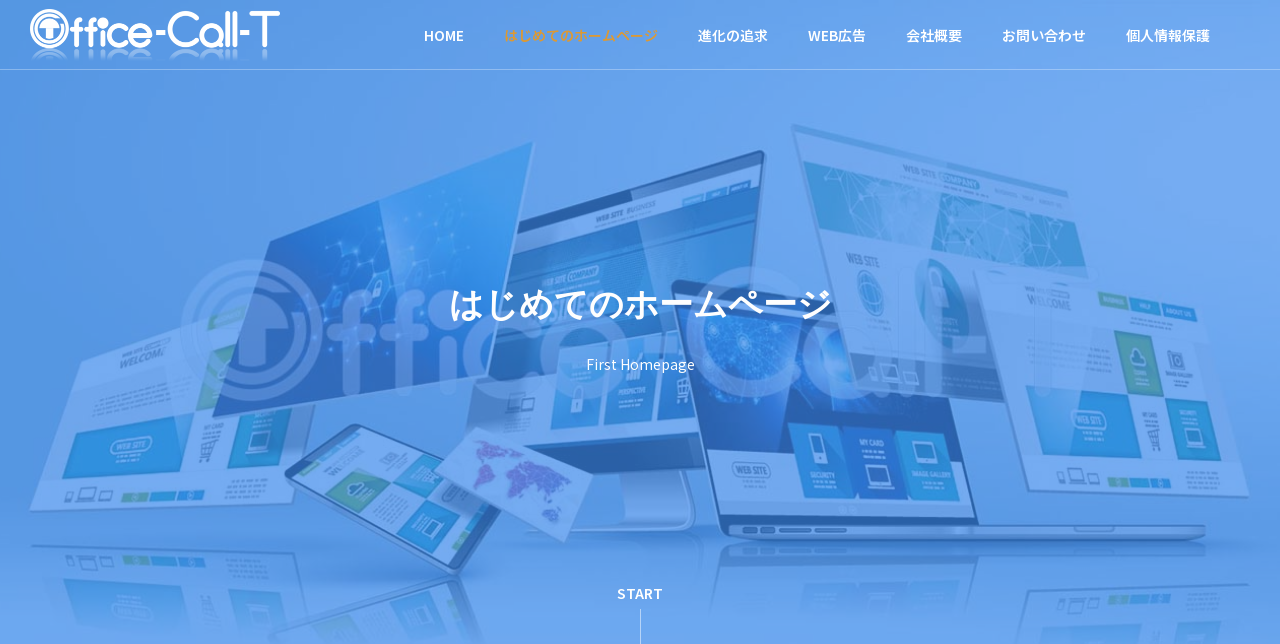

--- FILE ---
content_type: text/html; charset=UTF-8
request_url: https://call-t.net/firsthomepage/
body_size: 21413
content:
<!DOCTYPE html>
<html class="pc" lang="ja">
<head prefix="og: https://ogp.me/ns# fb: https://ogp.me/ns/fb#">
<meta charset="UTF-8">
<!--[if IE]><meta http-equiv="X-UA-Compatible" content="IE=edge"><![endif]-->
<meta name="viewport" content="width=device-width">
<title>はじめてのホームページ | Office Call-T</title>
<meta name="description" content="ホームページ作成に必要な５選【目次】１．ドメイン２．ホームページの設置場所３．ホームページの制作４．SEO対策とホームページの公開について５．ホームページの更新管理1．ドメイン　...">
<link rel="pingback" href="https://call-t.net/tunit/xmlrpc.php">
<link rel="shortcut icon" href="https://call-t.net/tunit/wp-content/uploads/2015/05/oct-icones.gif">
<meta name='robots' content='max-image-preview:large' />

<!-- Google Tag Manager for WordPress by gtm4wp.com -->
<script data-cfasync="false" data-pagespeed-no-defer>
	var gtm4wp_datalayer_name = "dataLayer";
	var dataLayer = dataLayer || [];
</script>
<!-- End Google Tag Manager for WordPress by gtm4wp.com --><meta property="og:type" content="article">
<meta property="og:url" content="https://call-t.net/firsthomepage/">
<meta property="og:title" content="はじめてのホームページ &#8211; Office Call-T">
<meta property="og:description" content="ホームページ作成に必要な５選【目次】１．ドメイン２．ホームページの設置場所３．ホームページの制作４．SEO対策とホームページの公開について５．ホームページの更新管理1．ドメイン　...">
<meta property="og:site_name" content="Office Call-T">
<meta property="og:image" content="https://call-t.net/tunit/wp-content/uploads/2025/03/ogp-oct-1.jpg">
<meta property="og:image:secure_url" content="https://call-t.net/tunit/wp-content/uploads/2025/03/ogp-oct-1.jpg"> 
<meta property="og:image:width" content="1200"> 
<meta property="og:image:height" content="630">
<meta name="twitter:card" content="summary">
<meta name="twitter:title" content="はじめてのホームページ &#8211; Office Call-T">
<meta property="twitter:description" content="ホームページ作成に必要な５選【目次】１．ドメイン２．ホームページの設置場所３．ホームページの制作４．SEO対策とホームページの公開について５．ホームページの更新管理1．ドメイン　...">
<meta name="twitter:image:src" content="https://call-t.net/tunit/wp-content/uploads/2025/03/ogp-oct-1-460x460.jpg">
<link rel='dns-prefetch' href='//www.googletagmanager.com' />
<link rel="alternate" type="application/rss+xml" title="Office Call-T &raquo; フィード" href="https://call-t.net/feed/" />
<link rel="alternate" type="application/rss+xml" title="Office Call-T &raquo; コメントフィード" href="https://call-t.net/comments/feed/" />
<link rel="alternate" title="oEmbed (JSON)" type="application/json+oembed" href="https://call-t.net/wp-json/oembed/1.0/embed?url=https%3A%2F%2Fcall-t.net%2Ffirsthomepage%2F" />
<link rel="alternate" title="oEmbed (XML)" type="text/xml+oembed" href="https://call-t.net/wp-json/oembed/1.0/embed?url=https%3A%2F%2Fcall-t.net%2Ffirsthomepage%2F&#038;format=xml" />
<link rel="preconnect" href="https://fonts.googleapis.com">
<link rel="preconnect" href="https://fonts.gstatic.com" crossorigin>
<link href="https://fonts.googleapis.com/css2?family=Noto+Sans+JP:wght@400;600&amp;family=Noto+Sans+JP:wght@400;600" rel="stylesheet">
<style id='wp-img-auto-sizes-contain-inline-css' type='text/css'>
img:is([sizes=auto i],[sizes^="auto," i]){contain-intrinsic-size:3000px 1500px}
/*# sourceURL=wp-img-auto-sizes-contain-inline-css */
</style>
<link rel='stylesheet' id='style-css' href='https://call-t.net/typeb/style.css?ver=2.10.1.1761273884' type='text/css' media='all' />
<link rel='stylesheet' id='chld_thm_cfg_parent-css' href='https://call-t.net/typea/style.css?ver=6.9' type='text/css' media='all' />
<style id='wp-emoji-styles-inline-css' type='text/css'>

	img.wp-smiley, img.emoji {
		display: inline !important;
		border: none !important;
		box-shadow: none !important;
		height: 1em !important;
		width: 1em !important;
		margin: 0 0.07em !important;
		vertical-align: -0.1em !important;
		background: none !important;
		padding: 0 !important;
	}
/*# sourceURL=wp-emoji-styles-inline-css */
</style>
<style id='wp-block-library-inline-css' type='text/css'>
:root{--wp-block-synced-color:#7a00df;--wp-block-synced-color--rgb:122,0,223;--wp-bound-block-color:var(--wp-block-synced-color);--wp-editor-canvas-background:#ddd;--wp-admin-theme-color:#007cba;--wp-admin-theme-color--rgb:0,124,186;--wp-admin-theme-color-darker-10:#006ba1;--wp-admin-theme-color-darker-10--rgb:0,107,160.5;--wp-admin-theme-color-darker-20:#005a87;--wp-admin-theme-color-darker-20--rgb:0,90,135;--wp-admin-border-width-focus:2px}@media (min-resolution:192dpi){:root{--wp-admin-border-width-focus:1.5px}}.wp-element-button{cursor:pointer}:root .has-very-light-gray-background-color{background-color:#eee}:root .has-very-dark-gray-background-color{background-color:#313131}:root .has-very-light-gray-color{color:#eee}:root .has-very-dark-gray-color{color:#313131}:root .has-vivid-green-cyan-to-vivid-cyan-blue-gradient-background{background:linear-gradient(135deg,#00d084,#0693e3)}:root .has-purple-crush-gradient-background{background:linear-gradient(135deg,#34e2e4,#4721fb 50%,#ab1dfe)}:root .has-hazy-dawn-gradient-background{background:linear-gradient(135deg,#faaca8,#dad0ec)}:root .has-subdued-olive-gradient-background{background:linear-gradient(135deg,#fafae1,#67a671)}:root .has-atomic-cream-gradient-background{background:linear-gradient(135deg,#fdd79a,#004a59)}:root .has-nightshade-gradient-background{background:linear-gradient(135deg,#330968,#31cdcf)}:root .has-midnight-gradient-background{background:linear-gradient(135deg,#020381,#2874fc)}:root{--wp--preset--font-size--normal:16px;--wp--preset--font-size--huge:42px}.has-regular-font-size{font-size:1em}.has-larger-font-size{font-size:2.625em}.has-normal-font-size{font-size:var(--wp--preset--font-size--normal)}.has-huge-font-size{font-size:var(--wp--preset--font-size--huge)}.has-text-align-center{text-align:center}.has-text-align-left{text-align:left}.has-text-align-right{text-align:right}.has-fit-text{white-space:nowrap!important}#end-resizable-editor-section{display:none}.aligncenter{clear:both}.items-justified-left{justify-content:flex-start}.items-justified-center{justify-content:center}.items-justified-right{justify-content:flex-end}.items-justified-space-between{justify-content:space-between}.screen-reader-text{border:0;clip-path:inset(50%);height:1px;margin:-1px;overflow:hidden;padding:0;position:absolute;width:1px;word-wrap:normal!important}.screen-reader-text:focus{background-color:#ddd;clip-path:none;color:#444;display:block;font-size:1em;height:auto;left:5px;line-height:normal;padding:15px 23px 14px;text-decoration:none;top:5px;width:auto;z-index:100000}html :where(.has-border-color){border-style:solid}html :where([style*=border-top-color]){border-top-style:solid}html :where([style*=border-right-color]){border-right-style:solid}html :where([style*=border-bottom-color]){border-bottom-style:solid}html :where([style*=border-left-color]){border-left-style:solid}html :where([style*=border-width]){border-style:solid}html :where([style*=border-top-width]){border-top-style:solid}html :where([style*=border-right-width]){border-right-style:solid}html :where([style*=border-bottom-width]){border-bottom-style:solid}html :where([style*=border-left-width]){border-left-style:solid}html :where(img[class*=wp-image-]){height:auto;max-width:100%}:where(figure){margin:0 0 1em}html :where(.is-position-sticky){--wp-admin--admin-bar--position-offset:var(--wp-admin--admin-bar--height,0px)}@media screen and (max-width:600px){html :where(.is-position-sticky){--wp-admin--admin-bar--position-offset:0px}}

/*# sourceURL=wp-block-library-inline-css */
</style><style id='global-styles-inline-css' type='text/css'>
:root{--wp--preset--aspect-ratio--square: 1;--wp--preset--aspect-ratio--4-3: 4/3;--wp--preset--aspect-ratio--3-4: 3/4;--wp--preset--aspect-ratio--3-2: 3/2;--wp--preset--aspect-ratio--2-3: 2/3;--wp--preset--aspect-ratio--16-9: 16/9;--wp--preset--aspect-ratio--9-16: 9/16;--wp--preset--color--black: #000000;--wp--preset--color--cyan-bluish-gray: #abb8c3;--wp--preset--color--white: #ffffff;--wp--preset--color--pale-pink: #f78da7;--wp--preset--color--vivid-red: #cf2e2e;--wp--preset--color--luminous-vivid-orange: #ff6900;--wp--preset--color--luminous-vivid-amber: #fcb900;--wp--preset--color--light-green-cyan: #7bdcb5;--wp--preset--color--vivid-green-cyan: #00d084;--wp--preset--color--pale-cyan-blue: #8ed1fc;--wp--preset--color--vivid-cyan-blue: #0693e3;--wp--preset--color--vivid-purple: #9b51e0;--wp--preset--gradient--vivid-cyan-blue-to-vivid-purple: linear-gradient(135deg,rgb(6,147,227) 0%,rgb(155,81,224) 100%);--wp--preset--gradient--light-green-cyan-to-vivid-green-cyan: linear-gradient(135deg,rgb(122,220,180) 0%,rgb(0,208,130) 100%);--wp--preset--gradient--luminous-vivid-amber-to-luminous-vivid-orange: linear-gradient(135deg,rgb(252,185,0) 0%,rgb(255,105,0) 100%);--wp--preset--gradient--luminous-vivid-orange-to-vivid-red: linear-gradient(135deg,rgb(255,105,0) 0%,rgb(207,46,46) 100%);--wp--preset--gradient--very-light-gray-to-cyan-bluish-gray: linear-gradient(135deg,rgb(238,238,238) 0%,rgb(169,184,195) 100%);--wp--preset--gradient--cool-to-warm-spectrum: linear-gradient(135deg,rgb(74,234,220) 0%,rgb(151,120,209) 20%,rgb(207,42,186) 40%,rgb(238,44,130) 60%,rgb(251,105,98) 80%,rgb(254,248,76) 100%);--wp--preset--gradient--blush-light-purple: linear-gradient(135deg,rgb(255,206,236) 0%,rgb(152,150,240) 100%);--wp--preset--gradient--blush-bordeaux: linear-gradient(135deg,rgb(254,205,165) 0%,rgb(254,45,45) 50%,rgb(107,0,62) 100%);--wp--preset--gradient--luminous-dusk: linear-gradient(135deg,rgb(255,203,112) 0%,rgb(199,81,192) 50%,rgb(65,88,208) 100%);--wp--preset--gradient--pale-ocean: linear-gradient(135deg,rgb(255,245,203) 0%,rgb(182,227,212) 50%,rgb(51,167,181) 100%);--wp--preset--gradient--electric-grass: linear-gradient(135deg,rgb(202,248,128) 0%,rgb(113,206,126) 100%);--wp--preset--gradient--midnight: linear-gradient(135deg,rgb(2,3,129) 0%,rgb(40,116,252) 100%);--wp--preset--font-size--small: 13px;--wp--preset--font-size--medium: 20px;--wp--preset--font-size--large: 36px;--wp--preset--font-size--x-large: 42px;--wp--preset--spacing--20: 0.44rem;--wp--preset--spacing--30: 0.67rem;--wp--preset--spacing--40: 1rem;--wp--preset--spacing--50: 1.5rem;--wp--preset--spacing--60: 2.25rem;--wp--preset--spacing--70: 3.38rem;--wp--preset--spacing--80: 5.06rem;--wp--preset--shadow--natural: 6px 6px 9px rgba(0, 0, 0, 0.2);--wp--preset--shadow--deep: 12px 12px 50px rgba(0, 0, 0, 0.4);--wp--preset--shadow--sharp: 6px 6px 0px rgba(0, 0, 0, 0.2);--wp--preset--shadow--outlined: 6px 6px 0px -3px rgb(255, 255, 255), 6px 6px rgb(0, 0, 0);--wp--preset--shadow--crisp: 6px 6px 0px rgb(0, 0, 0);}:where(.is-layout-flex){gap: 0.5em;}:where(.is-layout-grid){gap: 0.5em;}body .is-layout-flex{display: flex;}.is-layout-flex{flex-wrap: wrap;align-items: center;}.is-layout-flex > :is(*, div){margin: 0;}body .is-layout-grid{display: grid;}.is-layout-grid > :is(*, div){margin: 0;}:where(.wp-block-columns.is-layout-flex){gap: 2em;}:where(.wp-block-columns.is-layout-grid){gap: 2em;}:where(.wp-block-post-template.is-layout-flex){gap: 1.25em;}:where(.wp-block-post-template.is-layout-grid){gap: 1.25em;}.has-black-color{color: var(--wp--preset--color--black) !important;}.has-cyan-bluish-gray-color{color: var(--wp--preset--color--cyan-bluish-gray) !important;}.has-white-color{color: var(--wp--preset--color--white) !important;}.has-pale-pink-color{color: var(--wp--preset--color--pale-pink) !important;}.has-vivid-red-color{color: var(--wp--preset--color--vivid-red) !important;}.has-luminous-vivid-orange-color{color: var(--wp--preset--color--luminous-vivid-orange) !important;}.has-luminous-vivid-amber-color{color: var(--wp--preset--color--luminous-vivid-amber) !important;}.has-light-green-cyan-color{color: var(--wp--preset--color--light-green-cyan) !important;}.has-vivid-green-cyan-color{color: var(--wp--preset--color--vivid-green-cyan) !important;}.has-pale-cyan-blue-color{color: var(--wp--preset--color--pale-cyan-blue) !important;}.has-vivid-cyan-blue-color{color: var(--wp--preset--color--vivid-cyan-blue) !important;}.has-vivid-purple-color{color: var(--wp--preset--color--vivid-purple) !important;}.has-black-background-color{background-color: var(--wp--preset--color--black) !important;}.has-cyan-bluish-gray-background-color{background-color: var(--wp--preset--color--cyan-bluish-gray) !important;}.has-white-background-color{background-color: var(--wp--preset--color--white) !important;}.has-pale-pink-background-color{background-color: var(--wp--preset--color--pale-pink) !important;}.has-vivid-red-background-color{background-color: var(--wp--preset--color--vivid-red) !important;}.has-luminous-vivid-orange-background-color{background-color: var(--wp--preset--color--luminous-vivid-orange) !important;}.has-luminous-vivid-amber-background-color{background-color: var(--wp--preset--color--luminous-vivid-amber) !important;}.has-light-green-cyan-background-color{background-color: var(--wp--preset--color--light-green-cyan) !important;}.has-vivid-green-cyan-background-color{background-color: var(--wp--preset--color--vivid-green-cyan) !important;}.has-pale-cyan-blue-background-color{background-color: var(--wp--preset--color--pale-cyan-blue) !important;}.has-vivid-cyan-blue-background-color{background-color: var(--wp--preset--color--vivid-cyan-blue) !important;}.has-vivid-purple-background-color{background-color: var(--wp--preset--color--vivid-purple) !important;}.has-black-border-color{border-color: var(--wp--preset--color--black) !important;}.has-cyan-bluish-gray-border-color{border-color: var(--wp--preset--color--cyan-bluish-gray) !important;}.has-white-border-color{border-color: var(--wp--preset--color--white) !important;}.has-pale-pink-border-color{border-color: var(--wp--preset--color--pale-pink) !important;}.has-vivid-red-border-color{border-color: var(--wp--preset--color--vivid-red) !important;}.has-luminous-vivid-orange-border-color{border-color: var(--wp--preset--color--luminous-vivid-orange) !important;}.has-luminous-vivid-amber-border-color{border-color: var(--wp--preset--color--luminous-vivid-amber) !important;}.has-light-green-cyan-border-color{border-color: var(--wp--preset--color--light-green-cyan) !important;}.has-vivid-green-cyan-border-color{border-color: var(--wp--preset--color--vivid-green-cyan) !important;}.has-pale-cyan-blue-border-color{border-color: var(--wp--preset--color--pale-cyan-blue) !important;}.has-vivid-cyan-blue-border-color{border-color: var(--wp--preset--color--vivid-cyan-blue) !important;}.has-vivid-purple-border-color{border-color: var(--wp--preset--color--vivid-purple) !important;}.has-vivid-cyan-blue-to-vivid-purple-gradient-background{background: var(--wp--preset--gradient--vivid-cyan-blue-to-vivid-purple) !important;}.has-light-green-cyan-to-vivid-green-cyan-gradient-background{background: var(--wp--preset--gradient--light-green-cyan-to-vivid-green-cyan) !important;}.has-luminous-vivid-amber-to-luminous-vivid-orange-gradient-background{background: var(--wp--preset--gradient--luminous-vivid-amber-to-luminous-vivid-orange) !important;}.has-luminous-vivid-orange-to-vivid-red-gradient-background{background: var(--wp--preset--gradient--luminous-vivid-orange-to-vivid-red) !important;}.has-very-light-gray-to-cyan-bluish-gray-gradient-background{background: var(--wp--preset--gradient--very-light-gray-to-cyan-bluish-gray) !important;}.has-cool-to-warm-spectrum-gradient-background{background: var(--wp--preset--gradient--cool-to-warm-spectrum) !important;}.has-blush-light-purple-gradient-background{background: var(--wp--preset--gradient--blush-light-purple) !important;}.has-blush-bordeaux-gradient-background{background: var(--wp--preset--gradient--blush-bordeaux) !important;}.has-luminous-dusk-gradient-background{background: var(--wp--preset--gradient--luminous-dusk) !important;}.has-pale-ocean-gradient-background{background: var(--wp--preset--gradient--pale-ocean) !important;}.has-electric-grass-gradient-background{background: var(--wp--preset--gradient--electric-grass) !important;}.has-midnight-gradient-background{background: var(--wp--preset--gradient--midnight) !important;}.has-small-font-size{font-size: var(--wp--preset--font-size--small) !important;}.has-medium-font-size{font-size: var(--wp--preset--font-size--medium) !important;}.has-large-font-size{font-size: var(--wp--preset--font-size--large) !important;}.has-x-large-font-size{font-size: var(--wp--preset--font-size--x-large) !important;}
/*# sourceURL=global-styles-inline-css */
</style>

<style id='classic-theme-styles-inline-css' type='text/css'>
/*! This file is auto-generated */
.wp-block-button__link{color:#fff;background-color:#32373c;border-radius:9999px;box-shadow:none;text-decoration:none;padding:calc(.667em + 2px) calc(1.333em + 2px);font-size:1.125em}.wp-block-file__button{background:#32373c;color:#fff;text-decoration:none}
/*# sourceURL=/wp-includes/css/classic-themes.min.css */
</style>
<link rel='stylesheet' id='contact-form-7-css' href='https://call-t.net/tunit/wp-content/plugins/contact-form-7/includes/css/styles.css?ver=6.1.4' type='text/css' media='all' />
<link rel='stylesheet' id='fancybox-css' href='https://call-t.net/tunit/wp-content/plugins/easy-fancybox/fancybox/1.5.4/jquery.fancybox.min.css?ver=6.9' type='text/css' media='screen' />
<style id='fancybox-inline-css' type='text/css'>
#fancybox-outer{background:#ffffff}#fancybox-content{background:#ffffff;border-color:#ffffff;color:#000000;}#fancybox-title,#fancybox-title-float-main{color:#fff}
/*# sourceURL=fancybox-inline-css */
</style>
<style>:root {
  --tcd-font-type1: "Noto Sans JP",sans-serif;
  --tcd-font-type2: "Times New Roman",Times,"Yu Mincho","游明朝","游明朝体","Hiragino Mincho Pro",serif;
  --tcd-font-type3: Palatino,"Yu Kyokasho","游教科書体","UD デジタル 教科書体 N","游明朝","游明朝体","Hiragino Mincho Pro","Meiryo",serif;
  --tcd-font-type-logo: "Noto Sans JP",sans-serif;
}</style>
<script type="text/javascript" src="https://call-t.net/tunit/wp-includes/js/jquery/jquery.min.js?ver=3.7.1" id="jquery-core-js"></script>
<script type="text/javascript" src="https://call-t.net/tunit/wp-includes/js/jquery/jquery-migrate.min.js?ver=3.4.1" id="jquery-migrate-js"></script>

<!-- Site Kit によって追加された Google タグ（gtag.js）スニペット -->
<!-- Google アナリティクス スニペット (Site Kit が追加) -->
<script type="text/javascript" src="https://www.googletagmanager.com/gtag/js?id=G-3P54RSR95Z" id="google_gtagjs-js" async></script>
<script type="text/javascript" id="google_gtagjs-js-after">
/* <![CDATA[ */
window.dataLayer = window.dataLayer || [];function gtag(){dataLayer.push(arguments);}
gtag("set","linker",{"domains":["call-t.net"]});
gtag("js", new Date());
gtag("set", "developer_id.dZTNiMT", true);
gtag("config", "G-3P54RSR95Z");
 window._googlesitekit = window._googlesitekit || {}; window._googlesitekit.throttledEvents = []; window._googlesitekit.gtagEvent = (name, data) => { var key = JSON.stringify( { name, data } ); if ( !! window._googlesitekit.throttledEvents[ key ] ) { return; } window._googlesitekit.throttledEvents[ key ] = true; setTimeout( () => { delete window._googlesitekit.throttledEvents[ key ]; }, 5 ); gtag( "event", name, { ...data, event_source: "site-kit" } ); }; 
//# sourceURL=google_gtagjs-js-after
/* ]]> */
</script>
<link rel="https://api.w.org/" href="https://call-t.net/wp-json/" /><link rel="alternate" title="JSON" type="application/json" href="https://call-t.net/wp-json/wp/v2/pages/584" /><link rel="canonical" href="https://call-t.net/firsthomepage/" />
<link rel='shortlink' href='https://call-t.net/?p=584' />
<meta name="generator" content="Site Kit by Google 1.170.0" /> <style> #h5vpQuickPlayer { width: 100%; max-width: 100%; margin: 0 auto; } </style> 
<!-- Google Tag Manager for WordPress by gtm4wp.com -->
<!-- GTM Container placement set to automatic -->
<script data-cfasync="false" data-pagespeed-no-defer type="text/javascript">
	var dataLayer_content = {"pagePostType":"page","pagePostType2":"single-page","pagePostAuthor":"OCT"};
	dataLayer.push( dataLayer_content );
</script>
<script data-cfasync="false" data-pagespeed-no-defer type="text/javascript">
(function(w,d,s,l,i){w[l]=w[l]||[];w[l].push({'gtm.start':
new Date().getTime(),event:'gtm.js'});var f=d.getElementsByTagName(s)[0],
j=d.createElement(s),dl=l!='dataLayer'?'&l='+l:'';j.async=true;j.src=
'//www.googletagmanager.com/gtm.js?id='+i+dl;f.parentNode.insertBefore(j,f);
})(window,document,'script','dataLayer','GTM-NQ288JDN');
</script>
<!-- End Google Tag Manager for WordPress by gtm4wp.com --><link rel="stylesheet" href="https://call-t.net/typea/css/design-plus.css?ver=2.10.1.1761273884">
<link rel="stylesheet" href="https://call-t.net/typea/css/sns-botton.css?ver=2.10.1.1761273884">
<link rel="stylesheet" media="screen and (max-width:1151px)" href="https://call-t.net/typea/css/responsive.css?ver=2.10.1.1761273884">
<link rel="stylesheet" media="screen and (max-width:1151px)" href="https://call-t.net/typea/css/footer-bar.css?ver=2.10.1.1761273884">

<script src="https://call-t.net/typea/js/jquery.easing.1.4.js?ver=2.10.1.1761273884"></script>
<script src="https://call-t.net/typea/js/jscript.js?ver=2.10.1.1761273884"></script>
<script src="https://call-t.net/typea/js/tcd_cookie.js?ver=2.10.1.1761273884"></script>
<script src="https://call-t.net/typea/js/comment.js?ver=2.10.1.1761273884"></script>
<script src="https://call-t.net/typea/js/parallax.js?ver=2.10.1.1761273884"></script>

<link rel="stylesheet" href="https://call-t.net/typea/js/simplebar.css?ver=2.10.1.1761273884">
<script src="https://call-t.net/typea/js/simplebar.min.js?ver=2.10.1.1761273884"></script>


<script src="https://call-t.net/typea/js/header_fix.js?ver=2.10.1.1761273884"></script>
<script src="https://call-t.net/typea/js/header_fix_mobile.js?ver=2.10.1.1761273884"></script>

<script type="text/javascript">
jQuery(document).ready(function($){
  if ($.cookie('close_header_message') == 'on') {
    $('#header_message').hide();
  }
  $('#close_header_message').click(function() {
    $('#header_message').hide();
    $.cookie('close_header_message', 'on', {
      path:'/'
    });
  });
});
</script>

<style type="text/css">
body { font-size:14px; }
.common_headline { font-size:36px; }
@media screen and (max-width:750px) {
  body { font-size:14px; }
  .common_headline { font-size:24px; }
}
body, input, textarea { font-family: var(--tcd-font-type1); }

 
.single_title_font_type { font-family: var(--tcd-font-type2) !important; }

.rich_font, .p-vertical { font-family:var(--tcd-font-type2); font-weight:600; }

.rich_font_1 { font-family: var(--tcd-font-type1); font-weight:600; }
.rich_font_2 { font-family: var(--tcd-font-type2); font-weight:600; }
.rich_font_3 { font-family:var(--tcd-font-type3); font-weight:600; }
.rich_font_logo { font-family:var(--tcd-font-type-logo); font-weight: bold !important; }

#header_logo .logo_text { color:#ffffff; font-size:32px; transition: color 0.3s ease-in-out;}
#footer_logo .logo_text { font-size:32px; }
@media screen and (max-width:1151px) {
  #header_logo .logo_text { font-size:24px; }
  #footer_logo .logo_text { font-size:24px; }
}
.pc #header:after { background:rgba(51,60,94,0.4); }
.pc #header:hover:after { background:rgba(51,60,94,1); }
body.home #global_menu > ul > li.current-menu-item > a { color:#fff; }
#global_menu > ul > li > a:hover, #global_menu > ul > li.current-menu-item > a, body.home #global_menu > ul > li.current-menu-item > a:hover, #global_menu > ul > li.active > a { color:#dd9933; }
#global_menu ul ul a { background:#333c5e; }
#global_menu ul ul a:hover { background:#dd9933; }
.mobile #header:after { background:rgba(12,22,79,0.7); }
.mobile #header:hover:after { background:rgba(12,22,79,1); }
.mobile body.home.no_index_header_content #header { background:rgba(12,22,79,1); }
#drawer_menu { color:#ffffff; background:#0c164f; }
#drawer_menu a { color:#ffffff; }
#drawer_menu a:hover { color:#eeee22; }
#mobile_menu a { color:#ffffff; border-color:#5e5e5e; }
#mobile_menu li li a { background:#0c164f; }
#mobile_menu a:hover, #drawer_menu .close_button:hover, #mobile_menu .child_menu_button:hover { color:#ffffff; background:#1e73be; }
#mobile_menu .child_menu_button .icon:before, #mobile_menu .child_menu_button:hover .icon:before { color:#ffffff; }
#footer_banner_content .catch { color:#ffffff; font-size:34px; }
#footer_banner_content .desc { color:#ffffff; }
@media screen and (max-width:750px) {
  #footer_banner_content .catch { font-size:20px; }
}
#footer_banner_content .overlay { background-color:rgba(53,107,158,0.6); }
#footer_message { font-size:18px; }
#copyright { color:#ffffff; background:#333c5e; }
#return_top a:before { color:#ffffff; }
#return_top a { background:#ce6e00; }
#return_top a:hover { background:#eeee22; }
@media screen and (max-width:750px) {
  #footer_message { font-size:15px; }
}
.author_profile .avatar_area, .animate_image, .animate_background, .animate_background .image_wrap {
  background: #FFFFFF;
}
.animate_image img, .animate_background .image {
  -webkit-width:calc(100% + 30px) !important; width:calc(100% + 30px) !important; height:auto; max-width:inherit !important; position:relative;
    -webkit-transform: translate(-15px, 0px); -webkit-transition-property: opacity, translateX; -webkit-transition: 0.5s;
  transform: translate(-15px, 0px); transition-property: opacity, translateX; transition: 0.5s;
  }
.animate_image:hover img, .animate_background:hover .image {
  opacity:0.5;
    -webkit-transform: translate(0px, 0px);
  transform: translate(0px, 0px);
  }
.animate_image.square img {
  -webkit-width:calc(100% + 30px) !important; width:calc(100% + 30px) !important; height:auto; max-width:inherit !important; position:relative;
    -webkit-transform: translate(-15px, -15px); -webkit-transition-property: opacity, translateX; -webkit-transition: 0.5s;
  transform: translate(-15px, -15px); transition-property: opacity, translateX; transition: 0.5s;
  }
.animate_image.square:hover img {
  opacity:0.5;
    -webkit-transform: translate(0px, -15px);
  transform: translate(0px, -15px);
  }

a { color:#000; }
#header_message a { color:#000000; }

.faq_list .question.active, .faq_list .question:hover
  { color:#333333; }

.faq_list .question:hover:before, .faq_list .question:hover:after, .faq_list .question.active:before, .faq_list .question.active:after,
  .page_navi a:hover, #post_pagination a:hover
    { background:#333333; }

.page_navi a:hover, #post_pagination a:hover
  { border-color:#333333; }

.interview_list .link:hover .title_area, .cb_image_carousel .carousel_arrow:hover:before, #search_box .button label:hover:before, .design_select_box:hover label:after, #single_tab_post_list .carousel_arrow:hover:before,
  #news_carousel_wrap .carousel_arrow:hover:before, #header_logo a:hover .logo_text
    { color:#eeee22; }
@media screen and (max-width:750px) {
  body.single-interview #bread_crumb li a:hover, body.single-interview #bread_crumb li.home a:hover:before
    { color:#eeee22 !important; }
}

#p_readmore .button:hover, .c-pw__btn:hover, #comment_tab li a:hover,
  #submit_comment:hover, #cancel_comment_reply a:hover, #wp-calendar #prev a:hover, #wp-calendar #next a:hover, #wp-calendar td a:hover
    { background-color:#eeee22; }

#comment_textarea textarea:focus, .c-pw__box-input:focus
  { border-color:#eeee22; }

a:hover, #header_logo a:hover, #footer a:hover, #footer_social_link li a:hover:before, #next_prev_post a:hover,
.single_copy_title_url_btn:hover, .tcdw_search_box_widget .search_area .search_button:hover:before,
#single_author_title_area .author_link li a:hover:before, .author_profile a:hover, .author_profile .author_link li a:hover:before, #post_meta_bottom a:hover, .cardlink_title a:hover,
.comment a:hover, .comment_form_wrapper a:hover, #searchform .submit_button:hover:before, .p-dropdown__title:hover:after
  { color:#ed2c00; }
.author_profile .author_link li.note a:hover:before, .sns_button_list li.note a:hover:before{ background-color:#ed2c00; }

.post_content a { color:#1e73be; }
.post_content a:hover { color:#ed2c00; }

.design_button.type2 a { color:#ffffff !important; }
.design_button.type2 a:hover { color:#ffffff !important; }
.design_button.type2 a:before {
  background: -moz-linear-gradient(left, #b20000 0%, #ff8000 100%);
  background: -webkit-linear-gradient(left, #b20000 0%, #ff8000 100%);
  background: linear-gradient(to right, #b20000 0%,#ff8000 100%);
}
.design_button.type2 a:after {
  background: -moz-linear-gradient(left, #c90000 0%, #ffa347 100%);
  background: -webkit-linear-gradient(left, #c90000 0%, #ffa347 100%);
  background: linear-gradient(to right, #c90000 0%,#ffa347 100%);
}
.cat_id1 { background-color:#ed2c00; }
.cat_id1:hover { background-color:#c90000; }
#global_menu ul {
    text-align: right;
    margin-right: 50px;
}
@media (max-width: 767px) {
.post_content .s_table{overflow: unset!important;white-space: normal!important;}
}
.styled_h2 {
  font-size:26px !important; text-align:center; color:#000000; background:#f9f9f9;  border-top:0px solid #dddddd;
  border-bottom:0px solid #dddddd;
  border-left:0px solid #dddddd;
  border-right:0px solid #dddddd;
  padding:15px 15px 15px 15px !important;
  margin:0px 0px 10px !important;
}
.styled_h3 {
  font-size:22px !important; text-align:left; color:#000000;   border-top:0px solid #dddddd;
  border-bottom:0px solid #dddddd;
  border-left:2px solid #000000;
  border-right:0px solid #dddddd;
  padding:6px 0px 6px 16px !important;
  margin:0px 0px 30px !important;
}
.styled_h4 {
  font-size:18px !important; text-align:left; color:#000000;   border-top:0px solid #dddddd;
  border-bottom:1px solid #dddddd;
  border-left:0px solid #dddddd;
  border-right:0px solid #dddddd;
  padding:3px 0px 3px 20px !important;
  margin:0px 0px 30px !important;
}
.styled_h5 {
  font-size:14px !important; text-align:left; color:#000000;   border-top:0px solid #dddddd;
  border-bottom:1px solid #dddddd;
  border-left:0px solid #dddddd;
  border-right:0px solid #dddddd;
  padding:3px 0px 3px 24px !important;
  margin:0px 0px 30px !important;
}
.q_custom_button1 {
  color:#ffffff !important;
  border-color:rgba(83,83,83,1);
}
.q_custom_button1.animation_type1 { background:#535353; }
.q_custom_button1:hover, .q_custom_button1:focus {
  color:#ffffff !important;
  border-color:rgba(125,125,125,1);
}
.q_custom_button1.animation_type1:hover { background:#7d7d7d; }
.q_custom_button1:before { background:#7d7d7d; }
.q_custom_button2 {
  color:#ffffff !important;
  border-color:rgba(83,83,83,1);
}
.q_custom_button2.animation_type1 { background:#535353; }
.q_custom_button2:hover, .q_custom_button2:focus {
  color:#ffffff !important;
  border-color:rgba(125,125,125,1);
}
.q_custom_button2.animation_type1:hover { background:#7d7d7d; }
.q_custom_button2:before { background:#7d7d7d; }
.speech_balloon_left1 .speach_balloon_text { background-color: #ffdfdf; border-color: #ffdfdf; color: #000000 }
.speech_balloon_left1 .speach_balloon_text::before { border-right-color: #ffdfdf }
.speech_balloon_left1 .speach_balloon_text::after { border-right-color: #ffdfdf }
.speech_balloon_left2 .speach_balloon_text { background-color: #ffffff; border-color: #ff5353; color: #000000 }
.speech_balloon_left2 .speach_balloon_text::before { border-right-color: #ff5353 }
.speech_balloon_left2 .speach_balloon_text::after { border-right-color: #ffffff }
.speech_balloon_right1 .speach_balloon_text { background-color: #ccf4ff; border-color: #ccf4ff; color: #000000 }
.speech_balloon_right1 .speach_balloon_text::before { border-left-color: #ccf4ff }
.speech_balloon_right1 .speach_balloon_text::after { border-left-color: #ccf4ff }
.speech_balloon_right2 .speach_balloon_text { background-color: #ffffff; border-color: #0789b5; color: #000000 }
.speech_balloon_right2 .speach_balloon_text::before { border-left-color: #0789b5 }
.speech_balloon_right2 .speach_balloon_text::after { border-left-color: #ffffff }
.qt_google_map .pb_googlemap_custom-overlay-inner { background:#333333; color:#ffffff; }
.qt_google_map .pb_googlemap_custom-overlay-inner::after { border-color:#333333 transparent transparent transparent; }
</style>

<style id="current-page-style" type="text/css">
#page_header .headline { font-size:34px; color:#ffffff; }
#page_header .desc { color:#ffffff; }
@media screen and (max-width:750px) {
  #page_header .headline { font-size:20px; }
}
#page_header .overlay { background-color:rgba(59,137,237,0.7); }
#site_loader_overlay.active #site_loader_animation {
  opacity:0;
  -webkit-transition: all 1.0s cubic-bezier(0.22, 1, 0.36, 1) 0s; transition: all 1.0s cubic-bezier(0.22, 1, 0.36, 1) 0s;
}
#site_loader_logo_inner .message { font-size:22px; color:#ffffff; }
#site_loader_logo_inner i { background:#ffffff; }
@media screen and (max-width:750px) {
  #site_loader_logo_inner .message { font-size:18px; }
  }
</style>

<script type="text/javascript">
jQuery(document).ready(function($){

  
  
});
</script>
<script type="text/javascript">
jQuery(document).ready(function($){

  $("#header").hover(function(){
     $(this).addClass("active");
  }, function(){
     $(this).removeClass("active");
  });

  $("#global_menu li").hover(function(){
    if( $(this).hasClass('menu-item-has-children') ){
      $(">ul:not(:animated)",this).slideDown("fast");
      $(this).addClass("active");
    }
  }, function(){
    if( $(this).hasClass('menu-item-has-children') ){
      $(">ul",this).slideUp("fast");
      $(this).removeClass("active");
    }
  });

});
</script>

<style type="text/css">
.p-footer-cta--1.footer_cta_type1 { background:rgba(0,0,0,1);  }
.p-footer-cta--1.footer_cta_type1 .catch { color:#ffffff; font-size:20px; }
.p-footer-cta--1.footer_cta_type1 #js-footer-cta__close:before { color:#ffffff; }
.p-footer-cta--1.footer_cta_type1 #js-footer-cta__close:hover:before { color:#cccccc; }
@media only screen and (max-width: 1050px) {
  .p-footer-cta--1.footer_cta_type1 .catch { font-size:16px; }
}
@media only screen and (max-width: 750px) {
  .p-footer-cta--1.footer_cta_type1 #js-footer-cta__btn:after { color:#ffffff; }
  .p-footer-cta--1.footer_cta_type1 #js-footer-cta__btn:hover:after { color:#cccccc; }
}
.p-footer-cta--2.footer_cta_type1 { background:rgba(0,0,0,1);  }
.p-footer-cta--2.footer_cta_type1 .catch { color:#ffffff; font-size:20px; }
.p-footer-cta--2.footer_cta_type1 #js-footer-cta__close:before { color:#ffffff; }
.p-footer-cta--2.footer_cta_type1 #js-footer-cta__close:hover:before { color:#cccccc; }
@media only screen and (max-width: 1050px) {
  .p-footer-cta--2.footer_cta_type1 .catch { font-size:16px; }
}
@media only screen and (max-width: 750px) {
  .p-footer-cta--2.footer_cta_type1 #js-footer-cta__btn:after { color:#ffffff; }
  .p-footer-cta--2.footer_cta_type1 #js-footer-cta__btn:hover:after { color:#cccccc; }
}
.p-footer-cta--3.footer_cta_type1 { background:rgba(0,0,0,0.6);  }
.p-footer-cta--3.footer_cta_type1 .catch { color:#ffffff; font-size:20px; }
.p-footer-cta--3.footer_cta_type1 #js-footer-cta__close:before { color:#ffffff; }
.p-footer-cta--3.footer_cta_type1 #js-footer-cta__close:hover:before { color:#eeee22; }
@media only screen and (max-width: 1050px) {
  .p-footer-cta--3.footer_cta_type1 .catch { font-size:16px; }
}
@media only screen and (max-width: 750px) {
  .p-footer-cta--3.footer_cta_type1 #js-footer-cta__btn:after { color:#ffffff; }
  .p-footer-cta--3.footer_cta_type1 #js-footer-cta__btn:hover:after { color:#eeee22; }
}
.p-footer-cta--3.footer_cta_type1 .design_button.type2 a { color:#ffffff !important; }
.p-footer-cta--3.footer_cta_type1 .design_button.type2 a:hover { color:#ffffff !important; }
.p-footer-cta--3.footer_cta_type1 .design_button.type2 a:before {
  background: -moz-linear-gradient(left, #b20000 0%, #ff8000 100%);
  background: -webkit-linear-gradient(left, #b20000 0%, #ff8000 100%);
  background: linear-gradient(to right, #b20000 0%,#ff8000 100%);
}
.p-footer-cta--3.footer_cta_type1 .design_button.type2 a:after {
  background: -moz-linear-gradient(left, #c90000 0%, #ffa347 100%);
  background: -webkit-linear-gradient(left, #c90000 0%, #ffa347 100%);
  background: linear-gradient(to right, #c90000 0%,#ffa347 100%);
}
</style>

<script>
jQuery(function ($) {
	var $window = $(window);
	var $body = $('body');
  // クイックタグ - underline ------------------------------------------
  if ($('.q_underline').length) {
    var gradient_prefix = null;
    $('.q_underline').each(function(){
      var bbc = $(this).css('borderBottomColor');
      if (jQuery.inArray(bbc, ['transparent', 'rgba(0, 0, 0, 0)']) == -1) {
        if (gradient_prefix === null) {
          gradient_prefix = '';
          var ua = navigator.userAgent.toLowerCase();
          if (/webkit/.test(ua)) {
            gradient_prefix = '-webkit-';
          } else if (/firefox/.test(ua)) {
            gradient_prefix = '-moz-';
          } else {
            gradient_prefix = '';
          }
        }
        $(this).css('borderBottomColor', 'transparent');
        if (gradient_prefix) {
          $(this).css('backgroundImage', gradient_prefix+'linear-gradient(left, transparent 50%, '+bbc+ ' 50%)');
        } else {
          $(this).css('backgroundImage', 'linear-gradient(to right, transparent 50%, '+bbc+ ' 50%)');
        }
      }
    });
    $window.on('scroll.q_underline', function(){
      $('.q_underline:not(.is-active)').each(function(){
        if ($body.hasClass('show-serumtal')) {
          var left = $(this).offset().left;
          if (window.scrollX > left - window.innerHeight) {
            $(this).addClass('is-active');
          }
        } else {
          var top = $(this).offset().top;
          if (window.scrollY > top - window.innerHeight) {
            $(this).addClass('is-active');
          }
        }
      });
      if (!$('.q_underline:not(.is-active)').length) {
        $window.off('scroll.q_underline');
      }
    });
  }
} );
</script>

<!-- Google タグ マネージャー スニペット (Site Kit が追加) -->
<script type="text/javascript">
/* <![CDATA[ */

			( function( w, d, s, l, i ) {
				w[l] = w[l] || [];
				w[l].push( {'gtm.start': new Date().getTime(), event: 'gtm.js'} );
				var f = d.getElementsByTagName( s )[0],
					j = d.createElement( s ), dl = l != 'dataLayer' ? '&l=' + l : '';
				j.async = true;
				j.src = 'https://www.googletagmanager.com/gtm.js?id=' + i + dl;
				f.parentNode.insertBefore( j, f );
			} )( window, document, 'script', 'dataLayer', 'GTM-NQ288JDN' );
			
/* ]]> */
</script>

<!-- (ここまで) Google タグ マネージャー スニペット (Site Kit が追加) -->
<link rel="icon" href="https://call-t.net/tunit/wp-content/uploads/2015/05/oct-icones1-150x150.gif" sizes="32x32" />
<link rel="icon" href="https://call-t.net/tunit/wp-content/uploads/2015/05/oct-icones1-300x300.gif" sizes="192x192" />
<link rel="apple-touch-icon" href="https://call-t.net/tunit/wp-content/uploads/2015/05/oct-icones1-300x300.gif" />
<meta name="msapplication-TileImage" content="https://call-t.net/tunit/wp-content/uploads/2015/05/oct-icones1-300x300.gif" />
		<style type="text/css" id="wp-custom-css">
			/* ===== Office Call-T フォーム上品デザイン ===== */

/* 全体のラップ */
.wpcf7 form {
  background: #fff;
  padding: 40px 45px;
  border-radius: 14px;
  border: 1px solid #ececec;
  box-shadow: 0 6px 20px rgba(0,0,0,0.04);
}

/* ラベル */
.wpcf7 label {
  font-size: 15px;
  font-weight: 600;
  color: #333;
  display: block;
  margin-bottom: 6px;
  letter-spacing: 0.01em;
}

/* 説明文 */
.wpcf7 p {
  margin-bottom: 18px;
}

/* 全ての入力欄 */
.wpcf7 input[type="text"],
.wpcf7 input[type="email"],
.wpcf7 input[type="tel"],
.wpcf7 textarea,
.wpcf7 select {
  width: 100%;
  padding: 14px 16px;
  border: 1px solid #ddd;
  background: #fafafa;
  border-radius: 8px;
  font-size: 15px;
  transition: .25s ease;
}

/* フォーカス */
.wpcf7 input:focus,
.wpcf7 textarea:focus,
.wpcf7 select:focus {
  border-color: #4f8cff;
  background: #fff;
  box-shadow: 0 0 0 3px rgba(79,140,255,0.15);
  outline: none;
}

/* チェックボックス */
.wpcf7 input[type="checkbox"] {
  transform: scale(1.2);
  margin-right: 6px;
}

/* セクションタイトル */
.form-section-title {
  font-size: 17px;
  font-weight: 700;
  border-left: 5px solid #2b73ff;
  padding-left: 10px;
  margin: 35px 0 18px;
  color: #222;
}

/* テキストエリア */
.wpcf7 textarea {
  height: 180px;
}

/* 送信ボタン */
.wpcf7 input[type="submit"] {
  width: 100%;
  background: #374664;
  color: #fff;
  padding: 15px;
  border-radius: 10px;
  font-size: 17px;
  font-weight: 600;
  cursor: pointer;
  border: none;
  transition: .25s;
  letter-spacing: 0.03em;
}

/* hover */
.wpcf7 input[type="submit"]:hover {
  background: #50af62;
  transform: translateY(-2px);
  box-shadow: 0 5px 15px rgba(20,93,255,0.18);
}

/* 確認チェック部分のボックス演出 */
.notice-box {
  background: #f9fafc;
  border: 1px solid #dfe8ff;
  padding: 20px;
  border-radius: 10px;
  margin-bottom: 20px;
}

.wpcf7 form {
  background: transparent;
  border: none;
  box-shadow: none;
  padding: 0;
}
.wpcf7 input[type="text"],
.wpcf7 input[type="email"],
.wpcf7 input[type="tel"],
.wpcf7 textarea,
.wpcf7 select {
  background: #fff;
  border: 1px solid #e6e6e6;
}
.wpcf7 input[type="submit"] {
  margin-top: 20px;
}
		</style>
		</head>
<body id="body" class="wp-singular page-template-default page page-id-584 wp-embed-responsive wp-theme-drop_tcd087 wp-child-theme-oct-type01 menu_type2 use_header_fix use_mobile_header_fix">



<div id="container">

 
 
 <header id="header">
    <div id="header_logo">
   <p class="logo">
 <a href="https://call-t.net/" title="Office Call-T">
    <img class="logo_image pc" src="https://call-t.net/tunit/wp-content/uploads/2025/03/oct-rogo.png?1769025733" alt="Office Call-T" title="Office Call-T" width="250" height="52" />
  <img class="logo_image mobile" src="https://call-t.net/tunit/wp-content/uploads/2025/03/oct-rogo.png?1769025733" alt="Office Call-T" title="Office Call-T" width="250" height="52" />   </a>
</p>

  </div>
        <a class="global_menu_button" href="#"><span></span><span></span><span></span></a>
    <nav id="global_menu">
   <ul id="menu-home" class="menu"><li id="menu-item-3188" class="menu-item menu-item-type-post_type menu-item-object-page menu-item-home menu-item-3188 "><a href="https://call-t.net/">HOME</a></li>
<li id="menu-item-3189" class="menu-item menu-item-type-post_type menu-item-object-page current-menu-item page_item page-item-584 current_page_item menu-item-3189 "><a href="https://call-t.net/firsthomepage/" aria-current="page">はじめてのホームページ</a></li>
<li id="menu-item-3190" class="menu-item menu-item-type-post_type menu-item-object-page menu-item-has-children menu-item-3190 "><a href="https://call-t.net/creation/">進化の追求</a>
<ul class="sub-menu">
	<li id="menu-item-3233" class="menu-item menu-item-type-post_type menu-item-object-page menu-item-3233 "><a href="https://call-t.net/construction-cms/">WEBサイトを思い通りに</a></li>
	<li id="menu-item-3234" class="menu-item menu-item-type-post_type menu-item-object-page menu-item-3234 "><a href="https://call-t.net/procedure/">納品までの流れ</a></li>
</ul>
</li>
<li id="menu-item-3389" class="menu-item menu-item-type-post_type menu-item-object-page menu-item-3389 "><a href="https://call-t.net/snsuser/">WEB広告</a></li>
<li id="menu-item-3191" class="menu-item menu-item-type-post_type menu-item-object-page menu-item-has-children menu-item-3191 "><a href="https://call-t.net/outline/">会社概要</a>
<ul class="sub-menu">
	<li id="menu-item-3235" class="menu-item menu-item-type-post_type menu-item-object-page menu-item-3235 "><a href="https://call-t.net/oct-news/">おすすめ記事</a></li>
</ul>
</li>
<li id="menu-item-3192" class="menu-item menu-item-type-post_type menu-item-object-page menu-item-3192 "><a href="https://call-t.net/inquiry/">お問い合わせ</a></li>
<li id="menu-item-3294" class="menu-item menu-item-type-post_type menu-item-object-page menu-item-3294 "><a href="https://call-t.net/privacy_policy/">個人情報保護</a></li>
</ul>  </nav>
   </header>

 
 
<div id="page_header">

 <div id="page_header_inner" style="width:900px;">
    <h1 class="headline rich_font animate_item common_headline">はじめてのホームページ</h1>
      <p class="desc animate_item">
   <span>First Homepage</span>
     </p>
   </div>

  <a id="main_contents_link" href="#main_contents">
  <span class="label">START</span>
  <span class="line"></span>
 </a>
 
  <div class="overlay"></div>
 
  <div class="bg_image" style="background:url(https://call-t.net/tunit/wp-content/uploads/2025/03/1450-650-sub_pa-1.jpg) no-repeat center top; background-size:cover;"></div>
  
</div>

 <div id="main_contents" style="width:900px;">

  
  <article id="article">

      <div class="post_content clearfix">
    <h1 style="text-align: center;"><strong><span style="font-family: 'Times New Roman', 游明朝, 'Yu Mincho', 游明朝体, YuMincho, 'ヒラギノ明朝 Pro W3', 'Hiragino Mincho Pro', HiraMinProN-W3, HGS明朝E, 'ＭＳ Ｐ明朝', 'MS PMincho', serif;"><img fetchpriority="high" decoding="async" class="alignnone wp-image-2481" src="https://call-t.net/tunit/wp-content/uploads/2022/03/first_midashi.png" alt="ホームページを作りたいあなたへ" width="900" height="156" srcset="https://call-t.net/tunit/wp-content/uploads/2022/03/first_midashi.png 850w, https://call-t.net/tunit/wp-content/uploads/2022/03/first_midashi-300x52.png 300w, https://call-t.net/tunit/wp-content/uploads/2022/03/first_midashi-768x133.png 768w" sizes="(max-width: 900px) 100vw, 900px" /></span></strong></h1>
<p style="text-align: center;"><span style="font-family: 'Times New Roman', 游明朝, 'Yu Mincho', 游明朝体, YuMincho, 'ヒラギノ明朝 Pro W3', 'Hiragino Mincho Pro', HiraMinProN-W3, HGS明朝E, 'ＭＳ Ｐ明朝', 'MS PMincho', serif; font-size: 24px;"><strong>ホームページ作成に必要な５選</strong></span></p>
<blockquote><p>【目次】<br />
１．<a href="#id001">ドメイン</a><br />
２．<a href="#id002">ホームページの設置場所</a><br />
３．<a href="#id003">ホームページの制作</a><br />
４．<a href="#id004">SEO対策とホームページの公開について</a><br />
５．<a href="#id005">ホームページの更新管理</a></p></blockquote>
<div class="post_row">
<div class="post_col post_col-2">
<p><span style="font-size: 24px; font-family: 'Times New Roman', 游明朝, 'Yu Mincho', 游明朝体, YuMincho, 'ヒラギノ明朝 Pro W3', 'Hiragino Mincho Pro', HiraMinProN-W3, HGS明朝E, 'ＭＳ Ｐ明朝', 'MS PMincho', serif;"><strong><span class="q_underline q_underline3" style="border-bottom-color: #3b89ed;">1．ドメイン　<a id="id001"></a></span></strong></span></p>
<div class="s_table"><table style="border-collapse: collapse; width: 100%;">
<tbody>
<tr>
<td style="width: 100%;">ドメインは、「call-t.com」のように自由に取得できるインターネット上の住所です。ただし、すでに取得されているものは使用できません。</p>
<p><strong>ドメインの種類（一例）</strong><br />
.co.jp / .ne.jp / .net など、用途に応じて選択可能<br />
企業・事業・ECサイト・小売店・フリーランス・病院・学校・行政 など、それぞれに適したドメインがあります。<br />
※ ドメインの維持には有料の管理費がかかります。</td>
</tr>
</tbody>
</table></div>
</div>
<div class="post_col post_col-2">
<p><span style="font-size: 24px; font-family: 'Times New Roman', 游明朝, 'Yu Mincho', 游明朝体, YuMincho, 'ヒラギノ明朝 Pro W3', 'Hiragino Mincho Pro', HiraMinProN-W3, HGS明朝E, 'ＭＳ Ｐ明朝', 'MS PMincho', serif;"><strong><span class="q_underline q_underline3" style="border-bottom-color: #3b89ed;">２．ホームページの設置場所　<a id="id002"></a></span></strong></span></p>
<div class="s_table"><table style="border-collapse: collapse; width: 100%;">
<tbody>
<tr>
<td style="width: 100%;">サーバーはホームページを保存し、ユーザーに配信する役割を持っています。ドメインと組み合わせることで、インターネット上でホームページを見る事ができます。</p>
<p><strong>サーバー選びのポイント</strong><br />
SSL（セキュリティ対策）が必要（維持・管理費は有料）<br />
プロバイダーサービスのサーバーもありますが、仕様やフォーム設置などで制約があることもございます。そのため、ホームページ専用のサーバーを推奨します。</td>
</tr>
</tbody>
</table></div>
</div>
</div>
<p><span style="font-size: 24px; font-family: 'Times New Roman', 游明朝, 'Yu Mincho', 游明朝体, YuMincho, 'ヒラギノ明朝 Pro W3', 'Hiragino Mincho Pro', HiraMinProN-W3, HGS明朝E, 'ＭＳ Ｐ明朝', 'MS PMincho', serif;"><strong><span class="q_underline q_underline3" style="border-bottom-color: #3b89ed;">３．ホームページの制作　<a id="id003"></a></span></strong></span></p>
<p style="text-align: center;"><strong><span style="font-family: 'Times New Roman', 游明朝, 'Yu Mincho', 游明朝体, YuMincho, 'ヒラギノ明朝 Pro W3', 'Hiragino Mincho Pro', HiraMinProN-W3, HGS明朝E, 'ＭＳ Ｐ明朝', 'MS PMincho', serif; font-size: 24px;">ホームページの主なスタイル</span></strong></p>
<div class="post_row">
<div class="post_col post_col-2">
<div class="s_table"><table style="border-collapse: collapse; width: 100%;">
<tbody>
<tr>
<td style="width: 100%;"><span class="q_underline q_underline3" style="border-bottom-color: #ff99b8;"><strong>固定型（</strong>更新がほとんど不要なサイト制作）</span><br />
パンフレットのように、決まった情報を掲載するシンプルなスタイル</td>
</tr>
</tbody>
</table></div>
</div>
<div class="post_col post_col-2">
<div class="s_table"><table style="border-collapse: collapse; width: 100%;">
<tbody>
<tr>
<td style="width: 100%;"><span class="q_underline q_underline2" style="border-bottom-color: #99f9ff;"><strong>多機能型</strong>（さまざまな機能を搭載したサイト制作）</span><br />
・メール配信・ブログ機能・新着情報のかんたん更新・SNS連携 など</td>
</tr>
</tbody>
</table></div>
</div>
</div>
<p style="text-align: center;"><span style="font-size: 18px;"><strong><span style="font-family: 'Times New Roman', 游明朝, 'Yu Mincho', 游明朝体, YuMincho, 'ヒラギノ明朝 Pro W3', 'Hiragino Mincho Pro', HiraMinProN-W3, HGS明朝E, 'ＭＳ Ｐ明朝', 'MS PMincho', serif;">用途に応じて、適したスタイルを選ぶことが重要です。</span></strong></span></p>
<div class="post_row">
<div class="post_col post_col-2">
<div class="s_table"><table style="border-collapse: collapse; width: 100%;">
<tbody>
<tr>
<td style="width: 100%; background-color: #f0f0f0;"><strong><span class="q_underline q_underline3" style="border-bottom-color: #ff99b8; font-size: 18px;">固定型〈html〉で制作するページについて</span></strong></td>
</tr>
<tr>
<td style="width: 100%;">費用を抑えて固定の情報のみを掲載したい方におすすめです。</p>
<p><strong>特徴と注意点</strong><br />
●ホームページの編集や画像の差し替え・リサイズには、専用ソフトのセットアップが必要です。<br />
●HTMLを操作するには専門的なスキルが求められます。<br />
そのため、導入費用のほかに環境構築のコストが発生します。<br />
●HTMLに機能を追加する場合は割高になります。</td>
</tr>
</tbody>
</table></div>
</div>
<div class="post_col post_col-2">
<div class="s_table"><table style="border-collapse: collapse; width: 100%;">
<tbody>
<tr>
<td style="width: 100%; background-color: #f0f0f0;"><strong><span class="q_underline q_underline2" style="border-bottom-color: #99f9ff; font-size: 18px;">多機能なホームページについて</span></strong></td>
</tr>
<tr>
<td style="width: 100%;">このタイプのホームページは、管理画面からブログのように簡単に更新できます。</p>
<p><strong>主な特徴</strong><br />
●管理システムは自動アップデートされ、常に最新の状態を維持<br />
●パソコン・タブレット・スマートフォンに対応し、画面幅やメニューが自動調整され美しく表示<br />
●便利な機能を多数搭載<br />
●モバイル専用のフッターバー<br />
●地図アプリとの連携<br />
●ワンクリックで電話発信</td>
</tr>
</tbody>
</table></div>
</div>
</div>
<div class="post_row">
<div class="post_col post_col-2">
<p><span style="font-size: 24px; font-family: 'Times New Roman', 游明朝, 'Yu Mincho', 游明朝体, YuMincho, 'ヒラギノ明朝 Pro W3', 'Hiragino Mincho Pro', HiraMinProN-W3, HGS明朝E, 'ＭＳ Ｐ明朝', 'MS PMincho', serif;"><strong><span class="q_underline q_underline3" style="border-bottom-color: #3b89ed;">４．ホームページの公開　<a id="id004"></a></span></strong></span></p>
<div class="s_table"><table style="border-collapse: collapse; width: 100%;">
<tbody>
<tr>
<td style="width: 100%;"><strong><span style="font-size: 16px;"> SEO対策とホームページの公開について </span></strong></p>
<p>ホームページを多くの人に見てもらうためには、検索エンジンへの登録が必要です。<br />
また、以下のような方法で集客を強化できます。<br />
（※すべて有料オプション）<br />
1. 検索エンジン対策<br />
• サイト登録・アクセス解析ツールの設置<br />
2. SNS・WEB広告の活用<br />
• サイト公開と連動したSNS運用<br />
• WEB広告の活用<br />
3. 印刷物との連携<br />
• パンフレット・ポスター・チラシとWEBサイトの連携</p>
<p>さらに、ご自身のSNS・名刺・パンフレットなどにURLやQRコードを追加するのも有効です。<br />
ホームページ公開後は、さまざまな手法を組み合わせて活用していきましょう。</td>
</tr>
</tbody>
</table></div>
</div>
<div class="post_col post_col-2">
<p><span style="font-size: 24px; font-family: 'Times New Roman', 游明朝, 'Yu Mincho', 游明朝体, YuMincho, 'ヒラギノ明朝 Pro W3', 'Hiragino Mincho Pro', HiraMinProN-W3, HGS明朝E, 'ＭＳ Ｐ明朝', 'MS PMincho', serif;"><strong><span class="q_underline q_underline3" style="border-bottom-color: #3b89ed;">５．更新作業のご依頼方法　<a id="id005"></a></span></strong></span></p>
<div class="s_table"><table style="border-collapse: collapse; width: 100%;">
<tbody>
<tr>
<td style="width: 100%;"> <strong>更新作業は、以下の2つの方法からお選びいただけます。</strong></p>
<p>① 固定契約で依頼する（年間契約）<br />
• 既存ページの更新を定期的に行う有料サービスです。<br />
• 月1回（ページ数問わず）更新＋画像2枚の差し替えを含みます。<br />
• 更新頻度により料金が変わりますので、ご希望に応じて調整可能です。</p>
<p>② 必要な時に依頼する<br />
• 1ページあたり8,000円前後が目安です。<br />
• ページ数・更新内容・画像の差し替え枚数・表示方法により料金が変動します。</td>
</tr>
</tbody>
</table></div>
</div>
</div>
<p style="text-align: center;"><span style="font-family: 'Times New Roman', 游明朝, 'Yu Mincho', 游明朝体, YuMincho, 'ヒラギノ明朝 Pro W3', 'Hiragino Mincho Pro', HiraMinProN-W3, HGS明朝E, 'ＭＳ Ｐ明朝', 'MS PMincho', serif; font-size: 24px;">初めてでも安心！</span><br />
分かりやすく、丁寧なホームページ制作をご提供します。</p>
<p><img decoding="async" class="aligncenter size-full wp-image-3511" src="https://call-t.net/tunit/wp-content/uploads/2025/03/ffest.jpg" alt="Office Call-T" width="900" height="397" srcset="https://call-t.net/tunit/wp-content/uploads/2025/03/ffest.jpg 900w, https://call-t.net/tunit/wp-content/uploads/2025/03/ffest-300x132.jpg 300w, https://call-t.net/tunit/wp-content/uploads/2025/03/ffest-768x339.jpg 768w" sizes="(max-width: 900px) 100vw, 900px" /></p>
<div class="post_row">
<div class="post_col post_col-3"><a title="はじめての方へ" href="https://call-t.net/firsthomepage/"><img decoding="async" class="wp-image-3295 size-full aligncenter" src="https://call-t.net/tunit/wp-content/uploads/2025/03/linkk_01.jpg" alt="はじめての方へ" width="500" height="282" srcset="https://call-t.net/tunit/wp-content/uploads/2025/03/linkk_01.jpg 500w, https://call-t.net/tunit/wp-content/uploads/2025/03/linkk_01-300x169.jpg 300w" sizes="(max-width: 500px) 100vw, 500px" /></a></div>
<div class="post_col post_col-3"><a title="進化の追求" href="https://call-t.net/creation/"><img loading="lazy" decoding="async" class="aligncenter wp-image-3296 size-full" src="https://call-t.net/tunit/wp-content/uploads/2025/03/linkk_02.jpg" alt="進化の追求" width="500" height="282" srcset="https://call-t.net/tunit/wp-content/uploads/2025/03/linkk_02.jpg 500w, https://call-t.net/tunit/wp-content/uploads/2025/03/linkk_02-300x169.jpg 300w" sizes="auto, (max-width: 500px) 100vw, 500px" /></a></div>
<div class="post_col post_col-3"><a title="WEBサイトを思い通りに" href="https://call-t.net/construction-cms/"><img loading="lazy" decoding="async" class="aligncenter wp-image-3297 size-full" src="https://call-t.net/tunit/wp-content/uploads/2025/03/linkk_03.jpg" alt="WEBサイトを思い通りに" width="500" height="282" srcset="https://call-t.net/tunit/wp-content/uploads/2025/03/linkk_03.jpg 500w, https://call-t.net/tunit/wp-content/uploads/2025/03/linkk_03-300x169.jpg 300w" sizes="auto, (max-width: 500px) 100vw, 500px" /></a></div>
</div>
<div class="post_row">
<div class="post_col post_col-3"><a title="会社概要と地図" href="https://call-t.net/outline/"><img loading="lazy" decoding="async" class="aligncenter wp-image-3298 size-full" src="https://call-t.net/tunit/wp-content/uploads/2025/03/linkk_04.jpg" alt="会社概要と地図" width="500" height="282" srcset="https://call-t.net/tunit/wp-content/uploads/2025/03/linkk_04.jpg 500w, https://call-t.net/tunit/wp-content/uploads/2025/03/linkk_04-300x169.jpg 300w" sizes="auto, (max-width: 500px) 100vw, 500px" /></a></div>
<div class="post_col post_col-3"><a title="ホームページ納品までの流れ" href="https://call-t.net/procedure/"><img loading="lazy" decoding="async" class="aligncenter wp-image-3302 size-full" src="https://call-t.net/tunit/wp-content/uploads/2025/03/linkk_0005.jpg" alt="ホームページ納品までの流れ" width="500" height="282" srcset="https://call-t.net/tunit/wp-content/uploads/2025/03/linkk_0005.jpg 500w, https://call-t.net/tunit/wp-content/uploads/2025/03/linkk_0005-300x169.jpg 300w" sizes="auto, (max-width: 500px) 100vw, 500px" /></a></div>
<div class="post_col post_col-3"><a title="おすすめ記事" href="https://call-t.net/tunit/oct-news/"><img loading="lazy" decoding="async" class="aligncenter wp-image-3300 size-full" src="https://call-t.net/tunit/wp-content/uploads/2025/03/linkk_06.jpg" alt="おすすめ記事" width="500" height="282" srcset="https://call-t.net/tunit/wp-content/uploads/2025/03/linkk_06.jpg 500w, https://call-t.net/tunit/wp-content/uploads/2025/03/linkk_06-300x169.jpg 300w" sizes="auto, (max-width: 500px) 100vw, 500px" /></a></div>
</div>
   </div>

  </article>

  
</div><!-- END #main_contents -->


 <footer id="footer">

  
    <div class="banner_content inview_mobile" id="footer_banner_content">

      <div class="banner_content_inner">
        <div class="catch rich_font inview">あなたの思いを形にします</div>
            <p class="desc inview">Weekday：AM10:00～PM6:00</p>
            <div class="design_button type2 shape_type2 inview">
     <a href="https://call-t.net/tunit/inquiry/" ><span>まずは問い合わせを！</span></a>
    </div>
       </div><!-- END .banner_content_inner -->

      <div class="overlay"></div>
   
   
      <div class="bg_image" data-parallax-image="https://call-t.net/tunit/wp-content/uploads/2025/03/1450-600-sub_pa-fottt.jpg" ></div>
      
  </div><!-- END #footer_banner_content -->
  
    <div id="footer_bottom">
      <div id="footer_logo">
    
<div class="logo">
 <a href="https://call-t.net/" title="Office Call-T">
    <img class="logo_image pc" src="https://call-t.net/tunit/wp-content/uploads/2025/03/rogo_f500.png?1769025733" alt="Office Call-T" title="Office Call-T" width="250" height="41" />
  <img class="logo_image mobile" src="https://call-t.net/tunit/wp-content/uploads/2025/03/rogo_f500.png?1769025733" alt="Office Call-T" title="Office Call-T" width="250" height="41" />   </a>
</div>

   </div>
         <p id="footer_message">ホームページはOffice Call-Tにおまかせ。</p>
        </div><!-- END #footer_bottom -->
  
  
    <div class="footer_menu">
  <ul id="menu-%e3%83%95%e3%83%83%e3%82%bf%e3%83%bc%e3%83%a1%e3%83%8b%e3%83%a5%e3%83%bc" class="menu"><li id="menu-item-3372" class="menu-item menu-item-type-post_type menu-item-object-page menu-item-home menu-item-3372 "><a href="https://call-t.net/">HOME</a></li>
<li id="menu-item-3373" class="menu-item menu-item-type-post_type menu-item-object-page current-menu-item page_item page-item-584 current_page_item menu-item-3373 "><a href="https://call-t.net/firsthomepage/" aria-current="page">はじめての方へ</a></li>
<li id="menu-item-3375" class="menu-item menu-item-type-post_type menu-item-object-page menu-item-3375 "><a href="https://call-t.net/creation/">ホームページ作成</a></li>
<li id="menu-item-3376" class="menu-item menu-item-type-post_type menu-item-object-page menu-item-3376 "><a href="https://call-t.net/construction-cms/">WEBサイトを思い通りに</a></li>
<li id="menu-item-3468" class="menu-item menu-item-type-post_type menu-item-object-page menu-item-3468 "><a href="https://call-t.net/snsuser/">WEB広告</a></li>
<li id="menu-item-3377" class="menu-item menu-item-type-post_type menu-item-object-page menu-item-3377 "><a href="https://call-t.net/outline/">会社概要と沿革</a></li>
</ul>  </div>
  
    <p id="copyright">Copyright © 2003－2025 Office Call-T Inc.</p>

 </footer>


 <div id="return_top">
  <a href="#body"><span>TOP</span></a>
 </div>

 
</div><!-- #container -->

<div id="drawer_menu">
 <nav>
   <ul id="mobile_menu" class="menu"><li class="menu-item menu-item-type-post_type menu-item-object-page menu-item-home menu-item-3188 "><a href="https://call-t.net/">HOME</a></li>
<li class="menu-item menu-item-type-post_type menu-item-object-page current-menu-item page_item page-item-584 current_page_item menu-item-3189 "><a href="https://call-t.net/firsthomepage/" aria-current="page">はじめてのホームページ</a></li>
<li class="menu-item menu-item-type-post_type menu-item-object-page menu-item-has-children menu-item-3190 "><a href="https://call-t.net/creation/">進化の追求</a>
<ul class="sub-menu">
	<li class="menu-item menu-item-type-post_type menu-item-object-page menu-item-3233 "><a href="https://call-t.net/construction-cms/">WEBサイトを思い通りに</a></li>
	<li class="menu-item menu-item-type-post_type menu-item-object-page menu-item-3234 "><a href="https://call-t.net/procedure/">納品までの流れ</a></li>
</ul>
</li>
<li class="menu-item menu-item-type-post_type menu-item-object-page menu-item-3389 "><a href="https://call-t.net/snsuser/">WEB広告</a></li>
<li class="menu-item menu-item-type-post_type menu-item-object-page menu-item-has-children menu-item-3191 "><a href="https://call-t.net/outline/">会社概要</a>
<ul class="sub-menu">
	<li class="menu-item menu-item-type-post_type menu-item-object-page menu-item-3235 "><a href="https://call-t.net/oct-news/">おすすめ記事</a></li>
</ul>
</li>
<li class="menu-item menu-item-type-post_type menu-item-object-page menu-item-3192 "><a href="https://call-t.net/inquiry/">お問い合わせ</a></li>
<li class="menu-item menu-item-type-post_type menu-item-object-page menu-item-3294 "><a href="https://call-t.net/privacy_policy/">個人情報保護</a></li>
</ul> </nav>
  <div id="footer_search">
  <form role="search" method="get" id="footer_searchform" action="https://call-t.net">
   <div class="input_area"><input type="text" value="" id="footer_search_input" name="s" autocomplete="off"></div>
   <div class="button"><label for="footer_search_button"></label><input type="submit" id="footer_search_button" value=""></div>
  </form>
 </div>
  <div id="mobile_banner">
   </div><!-- END #footer_mobile_banner -->
</div>

<script>


jQuery(document).ready(function($){

  $("#page_header .bg_image").addClass('animate');
  $("#page_header .animate_item").each(function(i){
    $(this).delay(i *700).queue(function(next) {
      $(this).addClass('animate');
      next();
    });
  });

  $(window).on('scroll load', function(i) {
    var scTop = $(this).scrollTop();
    var scBottom = scTop + $(this).height();
    $('.inview').each( function(i) {
      var thisPos = $(this).offset().top + 100;
      if ( thisPos < scBottom ) {
        $(this).addClass('animate');
      }
    });
    $('.inview_mobile').each( function(i) {
      var thisPos = $(this).offset().top;
      if ( thisPos < scBottom ) {
        $(this).addClass('animate_mobile');
      }
    });
    $('.inview_group').each( function(i) {
      var thisPos = $(this).offset().top + 100;
      if ( thisPos < scBottom ) {
        $(".animate_item",this).each(function(i){
          $(this).delay(i * 700).queue(function(next) {
            $(this).addClass('animate');
            next();
          });
        });
      }
    });
  });

});

</script>


<script type="speculationrules">
{"prefetch":[{"source":"document","where":{"and":[{"href_matches":"/*"},{"not":{"href_matches":["/tunit/wp-*.php","/tunit/wp-admin/*","/tunit/wp-content/uploads/*","/tunit/wp-content/*","/tunit/wp-content/plugins/*","/typeb/*","/typea/*","/*\\?(.+)"]}},{"not":{"selector_matches":"a[rel~=\"nofollow\"]"}},{"not":{"selector_matches":".no-prefetch, .no-prefetch a"}}]},"eagerness":"conservative"}]}
</script>

    <style>
        /* .plyr__progress input[type=range]::-ms-scrollbar-track {
            box-shadow: none !important;
        }

        .plyr__progress input[type=range]::-webkit-scrollbar-track {
            box-shadow: none !important;
        } */

        .plyr {
            input[type=range]::-webkit-slider-runnable-track {
                box-shadow: none;
            }

            input[type=range]::-moz-range-track {
                box-shadow: none;
            }

            input[type=range]::-ms-track {
                box-shadow: none;
            }
        }
    </style>
<script>
document.addEventListener( 'wpcf7mailsent', function( event ) {
	location = 'https://call-t.net/inquiry/ok/';
}, false );
</script>		<!-- Google タグ マネージャー (noscript) スニペット (Site Kit が追加) -->
		<noscript>
			<iframe src="https://www.googletagmanager.com/ns.html?id=GTM-NQ288JDN" height="0" width="0" style="display:none;visibility:hidden"></iframe>
		</noscript>
		<!-- (ここまで) Google タグ マネージャー (noscript) スニペット (Site Kit が追加) -->
		<script type="text/javascript" src="https://call-t.net/tunit/wp-includes/js/comment-reply.min.js?ver=6.9" id="comment-reply-js" async="async" data-wp-strategy="async" fetchpriority="low"></script>
<script type="text/javascript" src="https://call-t.net/tunit/wp-includes/js/dist/hooks.min.js?ver=dd5603f07f9220ed27f1" id="wp-hooks-js"></script>
<script type="text/javascript" src="https://call-t.net/tunit/wp-includes/js/dist/i18n.min.js?ver=c26c3dc7bed366793375" id="wp-i18n-js"></script>
<script type="text/javascript" id="wp-i18n-js-after">
/* <![CDATA[ */
wp.i18n.setLocaleData( { 'text direction\u0004ltr': [ 'ltr' ] } );
//# sourceURL=wp-i18n-js-after
/* ]]> */
</script>
<script type="text/javascript" src="https://call-t.net/tunit/wp-content/plugins/contact-form-7/includes/swv/js/index.js?ver=6.1.4" id="swv-js"></script>
<script type="text/javascript" id="contact-form-7-js-translations">
/* <![CDATA[ */
( function( domain, translations ) {
	var localeData = translations.locale_data[ domain ] || translations.locale_data.messages;
	localeData[""].domain = domain;
	wp.i18n.setLocaleData( localeData, domain );
} )( "contact-form-7", {"translation-revision-date":"2025-11-30 08:12:23+0000","generator":"GlotPress\/4.0.3","domain":"messages","locale_data":{"messages":{"":{"domain":"messages","plural-forms":"nplurals=1; plural=0;","lang":"ja_JP"},"This contact form is placed in the wrong place.":["\u3053\u306e\u30b3\u30f3\u30bf\u30af\u30c8\u30d5\u30a9\u30fc\u30e0\u306f\u9593\u9055\u3063\u305f\u4f4d\u7f6e\u306b\u7f6e\u304b\u308c\u3066\u3044\u307e\u3059\u3002"],"Error:":["\u30a8\u30e9\u30fc:"]}},"comment":{"reference":"includes\/js\/index.js"}} );
//# sourceURL=contact-form-7-js-translations
/* ]]> */
</script>
<script type="text/javascript" id="contact-form-7-js-before">
/* <![CDATA[ */
var wpcf7 = {
    "api": {
        "root": "https:\/\/call-t.net\/wp-json\/",
        "namespace": "contact-form-7\/v1"
    }
};
//# sourceURL=contact-form-7-js-before
/* ]]> */
</script>
<script type="text/javascript" src="https://call-t.net/tunit/wp-content/plugins/contact-form-7/includes/js/index.js?ver=6.1.4" id="contact-form-7-js"></script>
<script type="text/javascript" src="https://call-t.net/tunit/wp-content/plugins/easy-fancybox/vendor/purify.min.js?ver=6.9" id="fancybox-purify-js"></script>
<script type="text/javascript" id="jquery-fancybox-js-extra">
/* <![CDATA[ */
var efb_i18n = {"close":"Close","next":"Next","prev":"Previous","startSlideshow":"Start slideshow","toggleSize":"Toggle size"};
//# sourceURL=jquery-fancybox-js-extra
/* ]]> */
</script>
<script type="text/javascript" src="https://call-t.net/tunit/wp-content/plugins/easy-fancybox/fancybox/1.5.4/jquery.fancybox.min.js?ver=6.9" id="jquery-fancybox-js"></script>
<script type="text/javascript" id="jquery-fancybox-js-after">
/* <![CDATA[ */
var fb_timeout, fb_opts={'autoScale':true,'showCloseButton':true,'width':560,'height':340,'margin':20,'pixelRatio':'false','padding':10,'centerOnScroll':false,'enableEscapeButton':true,'speedIn':300,'speedOut':300,'overlayShow':true,'hideOnOverlayClick':true,'overlayColor':'#000','overlayOpacity':0.6,'minViewportWidth':320,'minVpHeight':320,'disableCoreLightbox':'true','enableBlockControls':'true','fancybox_openBlockControls':'true' };
if(typeof easy_fancybox_handler==='undefined'){
var easy_fancybox_handler=function(){
jQuery([".nolightbox","a.wp-block-file__button","a.pin-it-button","a[href*='pinterest.com\/pin\/create']","a[href*='facebook.com\/share']","a[href*='twitter.com\/share']"].join(',')).addClass('nofancybox');
jQuery('a.fancybox-close').on('click',function(e){e.preventDefault();jQuery.fancybox.close()});
/* IMG */
						var unlinkedImageBlocks=jQuery(".wp-block-image > img:not(.nofancybox,figure.nofancybox>img)");
						unlinkedImageBlocks.wrap(function() {
							var href = jQuery( this ).attr( "src" );
							return "<a href='" + href + "'></a>";
						});
var fb_IMG_select=jQuery('a[href*=".jpg" i]:not(.nofancybox,li.nofancybox>a,figure.nofancybox>a),area[href*=".jpg" i]:not(.nofancybox),a[href*=".png" i]:not(.nofancybox,li.nofancybox>a,figure.nofancybox>a),area[href*=".png" i]:not(.nofancybox),a[href*=".webp" i]:not(.nofancybox,li.nofancybox>a,figure.nofancybox>a),area[href*=".webp" i]:not(.nofancybox),a[href*=".jpeg" i]:not(.nofancybox,li.nofancybox>a,figure.nofancybox>a),area[href*=".jpeg" i]:not(.nofancybox)');
fb_IMG_select.addClass('fancybox image');
var fb_IMG_sections=jQuery('.gallery,.wp-block-gallery,.tiled-gallery,.wp-block-jetpack-tiled-gallery,.ngg-galleryoverview,.ngg-imagebrowser,.nextgen_pro_blog_gallery,.nextgen_pro_film,.nextgen_pro_horizontal_filmstrip,.ngg-pro-masonry-wrapper,.ngg-pro-mosaic-container,.nextgen_pro_sidescroll,.nextgen_pro_slideshow,.nextgen_pro_thumbnail_grid,.tiled-gallery');
fb_IMG_sections.each(function(){jQuery(this).find(fb_IMG_select).attr('rel','gallery-'+fb_IMG_sections.index(this));});
jQuery('a.fancybox,area.fancybox,.fancybox>a').each(function(){jQuery(this).fancybox(jQuery.extend(true,{},fb_opts,{'transition':'elastic','transitionIn':'elastic','transitionOut':'elastic','opacity':false,'hideOnContentClick':false,'titleShow':true,'titlePosition':'over','titleFromAlt':true,'showNavArrows':true,'enableKeyboardNav':true,'cyclic':false,'mouseWheel':'true','changeSpeed':250,'changeFade':300}))});
};};
jQuery(easy_fancybox_handler);jQuery(document).on('post-load',easy_fancybox_handler);

//# sourceURL=jquery-fancybox-js-after
/* ]]> */
</script>
<script type="text/javascript" src="https://call-t.net/tunit/wp-content/plugins/easy-fancybox/vendor/jquery.easing.min.js?ver=1.4.1" id="jquery-easing-js"></script>
<script type="text/javascript" src="https://call-t.net/tunit/wp-content/plugins/easy-fancybox/vendor/jquery.mousewheel.min.js?ver=3.1.13" id="jquery-mousewheel-js"></script>
<script type="text/javascript" src="https://call-t.net/tunit/wp-content/plugins/google-site-kit/dist/assets/js/googlesitekit-events-provider-contact-form-7-40476021fb6e59177033.js" id="googlesitekit-events-provider-contact-form-7-js" defer></script>
<script id="wp-emoji-settings" type="application/json">
{"baseUrl":"https://s.w.org/images/core/emoji/17.0.2/72x72/","ext":".png","svgUrl":"https://s.w.org/images/core/emoji/17.0.2/svg/","svgExt":".svg","source":{"concatemoji":"https://call-t.net/tunit/wp-includes/js/wp-emoji-release.min.js?ver=6.9"}}
</script>
<script type="module">
/* <![CDATA[ */
/*! This file is auto-generated */
const a=JSON.parse(document.getElementById("wp-emoji-settings").textContent),o=(window._wpemojiSettings=a,"wpEmojiSettingsSupports"),s=["flag","emoji"];function i(e){try{var t={supportTests:e,timestamp:(new Date).valueOf()};sessionStorage.setItem(o,JSON.stringify(t))}catch(e){}}function c(e,t,n){e.clearRect(0,0,e.canvas.width,e.canvas.height),e.fillText(t,0,0);t=new Uint32Array(e.getImageData(0,0,e.canvas.width,e.canvas.height).data);e.clearRect(0,0,e.canvas.width,e.canvas.height),e.fillText(n,0,0);const a=new Uint32Array(e.getImageData(0,0,e.canvas.width,e.canvas.height).data);return t.every((e,t)=>e===a[t])}function p(e,t){e.clearRect(0,0,e.canvas.width,e.canvas.height),e.fillText(t,0,0);var n=e.getImageData(16,16,1,1);for(let e=0;e<n.data.length;e++)if(0!==n.data[e])return!1;return!0}function u(e,t,n,a){switch(t){case"flag":return n(e,"\ud83c\udff3\ufe0f\u200d\u26a7\ufe0f","\ud83c\udff3\ufe0f\u200b\u26a7\ufe0f")?!1:!n(e,"\ud83c\udde8\ud83c\uddf6","\ud83c\udde8\u200b\ud83c\uddf6")&&!n(e,"\ud83c\udff4\udb40\udc67\udb40\udc62\udb40\udc65\udb40\udc6e\udb40\udc67\udb40\udc7f","\ud83c\udff4\u200b\udb40\udc67\u200b\udb40\udc62\u200b\udb40\udc65\u200b\udb40\udc6e\u200b\udb40\udc67\u200b\udb40\udc7f");case"emoji":return!a(e,"\ud83e\u1fac8")}return!1}function f(e,t,n,a){let r;const o=(r="undefined"!=typeof WorkerGlobalScope&&self instanceof WorkerGlobalScope?new OffscreenCanvas(300,150):document.createElement("canvas")).getContext("2d",{willReadFrequently:!0}),s=(o.textBaseline="top",o.font="600 32px Arial",{});return e.forEach(e=>{s[e]=t(o,e,n,a)}),s}function r(e){var t=document.createElement("script");t.src=e,t.defer=!0,document.head.appendChild(t)}a.supports={everything:!0,everythingExceptFlag:!0},new Promise(t=>{let n=function(){try{var e=JSON.parse(sessionStorage.getItem(o));if("object"==typeof e&&"number"==typeof e.timestamp&&(new Date).valueOf()<e.timestamp+604800&&"object"==typeof e.supportTests)return e.supportTests}catch(e){}return null}();if(!n){if("undefined"!=typeof Worker&&"undefined"!=typeof OffscreenCanvas&&"undefined"!=typeof URL&&URL.createObjectURL&&"undefined"!=typeof Blob)try{var e="postMessage("+f.toString()+"("+[JSON.stringify(s),u.toString(),c.toString(),p.toString()].join(",")+"));",a=new Blob([e],{type:"text/javascript"});const r=new Worker(URL.createObjectURL(a),{name:"wpTestEmojiSupports"});return void(r.onmessage=e=>{i(n=e.data),r.terminate(),t(n)})}catch(e){}i(n=f(s,u,c,p))}t(n)}).then(e=>{for(const n in e)a.supports[n]=e[n],a.supports.everything=a.supports.everything&&a.supports[n],"flag"!==n&&(a.supports.everythingExceptFlag=a.supports.everythingExceptFlag&&a.supports[n]);var t;a.supports.everythingExceptFlag=a.supports.everythingExceptFlag&&!a.supports.flag,a.supports.everything||((t=a.source||{}).concatemoji?r(t.concatemoji):t.wpemoji&&t.twemoji&&(r(t.twemoji),r(t.wpemoji)))});
//# sourceURL=https://call-t.net/tunit/wp-includes/js/wp-emoji-loader.min.js
/* ]]> */
</script>
</body>
</html>

--- FILE ---
content_type: text/css
request_url: https://call-t.net/typeb/style.css?ver=2.10.1.1761273884
body_size: 302
content:
/*
Theme Name: DROP Child
Theme URI: https://tcd-theme.com/tcd087/
Template: drop_tcd087
Author: TCD
Author URI: https://tcd-theme.com/
Description: WordPress theme "DROP" was developed for landing pages of start-up companies. The beautiful gradient design makes it memorable, and the data-driven graph and chart functions make it highly appealing.
Version: 2.10.1.1761273884
Updated: 2025-10-24 11:44:44

*/

